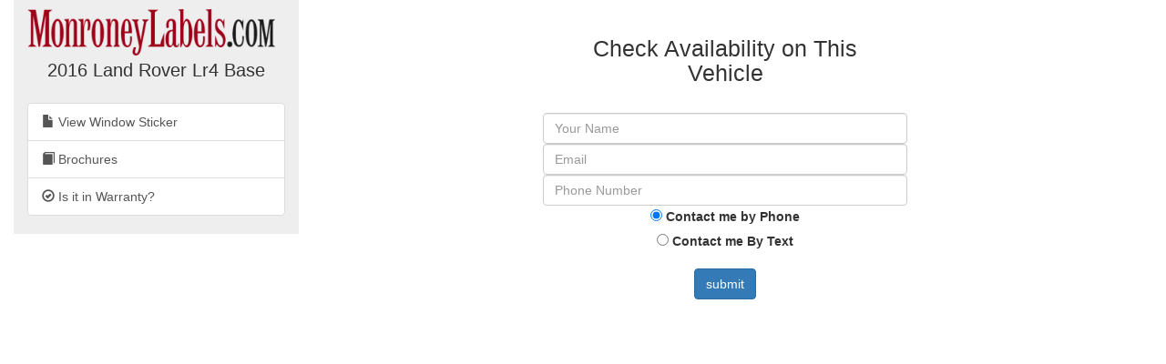

--- FILE ---
content_type: text/html; charset=utf-8
request_url: https://monroneylabels.com/cars/7656989-2016-land-rover-lr4/more_info
body_size: 2457
content:
    <!DOCTYPE html>
    <html>
    <head>
      <title>Get More Info on 2016 Land Rover Lr4 Base</title>
      <!-- Bootstrap -->
      <link rel="stylesheet" href="//maxcdn.bootstrapcdn.com/bootstrap/3.3.7/css/bootstrap.min.css" integrity="sha384-BVYiiSIFeK1dGmJRAkycuHAHRg32OmUcww7on3RYdg4Va+PmSTsz/K68vbdEjh4u" crossorigin="anonymous">
      <link rel="stylesheet" media="screen" href="https://monroneylabels.com/assets/frame-8596878f8ca3428065d4c22ab1114ec724cc9030257a64ce6d055f38cc86cfed.css" />
      <link rel="stylesheet" media="screen" href="https://monroneylabels.com/assets/promo-f092f4cd1064924316bd4fb05960f88ba03ad2794635577b09ca12049522b4ba.css" />
      <meta name="viewport" content="width=device-width, initial-scale=1.0, user-scalable=1">
    </head>
    <body>
          <!-- Google Tag Manager -->
      <noscript><iframe src="//www.googletagmanager.com/ns.html?id=GTM-NWWDW8"
      height="0" width="0" style="display:none;visibility:hidden"></iframe></noscript>

      <!-- Google tag (gtag.js) -->
      <script async src="https://www.googletagmanager.com/gtag/js?id=G-SCCE23NPRX"></script>
      <script>
        window.dataLayer = window.dataLayer || [];
        function gtag(){dataLayer.push(arguments);}
        gtag('js', new Date());

        gtag('config', 'G-SCCE23NPRX');
      </script>
      
      <!-- old -->
      <!-- <script>(function(w,d,s,l,i){w[l]=w[l]||[];w[l].push({'gtm.start':
      new Date().getTime(),event:'gtm.js'});var f=d.getElementsByTagName(s)[0],
      j=d.createElement(s),dl=l!='dataLayer'?'&l='+l:'';j.async=true;j.src=
      '//www.googletagmanager.com/gtm.js?id='+i+dl;f.parentNode.insertBefore(j,f);
      })(window,document,'script','dataLayer','GTM-NWWDW8');</script> -->
      <!-- End Google Tag Manager -->

    <script src="//code.jquery.com/jquery-latest.js"></script>
    <script src="//maxcdn.bootstrapcdn.com/bootstrap/3.3.7/js/bootstrap.min.js"></script>
    <script src="https://monroneylabels.com/assets/frame-d964e83cae5e496de6a693f9e83a54955e12252729af671c21c9f71f3ef03203.js"></script>
    
    <div class="container-fluid">
      <section class="frames row">
          <aside class="col-md-3 hidden-sm hidden-xs ">
              <a href="https://monroneylabels.com"><img class="logo" src="https://monroneylabels.com/assets/layout/header_logo-ce5928e5d30ba08c397805259b846577fac1f091a26bf75b61b1dcb99ce6b9f1.png" /></a>
              <div class="menu-top">
                <h1>2016 Land Rover Lr4 Base</h1>
              </div>
              <div class="list-group">
                            
              <a class="list-group-item" href="/cars/7656989-2016-land-rover-lr4">
                <span class="glyphicon glyphicon-file"></span>
                View Window Sticker
</a>                <a class="list-group-item" href="https://monroneylabels.com/cars/7656989-2016-land-rover-lr4/brochures">
                  <span class="glyphicon glyphicon-book"></span>
                  Brochures
</a>              <a class="list-group-item" href="/cars/7656989-2016-land-rover-lr4/warranties">
                <span class="glyphicon glyphicon-ok-circle"></span>
                Is it in Warranty?
</a>           
                
              </div>
          </aside>
            <article class="col-sm-12 col-md-9">
            <!-- mobile view -->
            <div class="visible-sm visible-xs">
              <ul class="nav nav-tabs">
                <li class="dropdown ">
                  <a class="dropdown-toggle" data-toggle="dropdown" href="#">Menu<span class="caret"></span></a>
                  <ul class="dropdown-menu">
                    <li><a href="/cars/7656989-2016-land-rover-lr4">View Window Sticker</a></li>
                    <li><a href="/cars/7656989-2016-land-rover-lr4/warranties">Is it in Warranty?</a></li>


                    <li><a href="/cars/7656989-2016-land-rover-lr4/more_info">Check Availability</a></li>
                  </ul>
                </li>
                
              </ul>
            </div>
            <div class="" id="flash-notifications">
            </div>

                <div id="more-info">
      <h2 class="big-title">Check Availability on This Vehicle</h2>
      <form action="/cars/7656989-2016-land-rover-lr4/leads" accept-charset="UTF-8" method="post"><input name="utf8" type="hidden" value="&#x2713;" /><input type="hidden" name="authenticity_token" value="zUsIb9iabkk9jyjRxaZIwnHy7sC9kM/S9QeWA4oc6AVE613M7CaY2LnN4CMtyaHPTFJ0KxZZ2WF0nNb9vEy0eQ==" />
        <div class="form-group">
          <input id="name" type="text" placeholder="Your Name" name="name" class="form-control">
          <input id="email" type="text" placeholder="Email" name="email" class="form-control">
          <input id="phone_number" type="text" placeholder="Phone Number" name="phone_number" class="form-control">

          <div>
            <input type="radio" id="phone" name="preferred_contact_method" value="phone" checked>
            <label for="phone">Contact me by Phone</label>
          </div>

          <div>
            <input type="radio" id="text" name="preferred_contact_method" value="text">
            <label for="text">Contact me By Text</label>
          </div>

        </div>
        <input type="submit" value="submit" class="btn btn-primary"/>
</form>    </div>
          </article>
      </section>
    </div>
    
  <!-- Matomo -->
  <script type="text/javascript">
    //tip: piwik.php and piwik.js have been changed to "js/" to enable tracking with uBlock Origin
    var _paq = _paq || [];
    
    function trackPdf(title, car_id, car_owner_id) {
      var MA = window._paq || function() { };
      //e.g. "download - pdf - Window Sticker PDF"
      MA.push([
        'trackEvent',
        'download',  // category
        'pdf',       // action
        title,       // name
        1,           // value
        {            // custom dimensions
          dimension1: car_id,
          dimension2: car_owner_id,
        }
      ]);
    }
  </script>
    <!-- i.e. no Javascript, not a bot -->
    <noscript><p><img src="//analytics.monroneylabels.com/js/?_id=829d7f1dc4c435c0&action_name=Get+More+Info+on+2016+Land+Rover+Lr4+Base&apiv=1&bots=1&dimension1=7656989&dimension2=48682&dimension4=CarsController-More_info&idsite=1&rand=gpdnclqhdd9h&rec=1&uid=&url=https%3A%2F%2Fmonroneylabels.com%2Fcars%2F7656989-2016-land-rover-lr4%2Fmore_info" style="border:0" alt="" /></p></noscript>
  <!-- End Matomo Code -->

        <script type="text/javascript">

      //Clicky Async Code
      var clicky_site_ids = clicky_site_ids || [];
      clicky_site_ids.push(100764973);
      (function() {
        var s = document.createElement('script');
        s.type = 'text/javascript';
        s.async = true;
        s.src = '//static.getclicky.com/js';
        ( document.getElementsByTagName('head')[0] || document.getElementsByTagName('body')[0] ).appendChild( s );
      })();

    </script>
  

    </body>
    </html>
